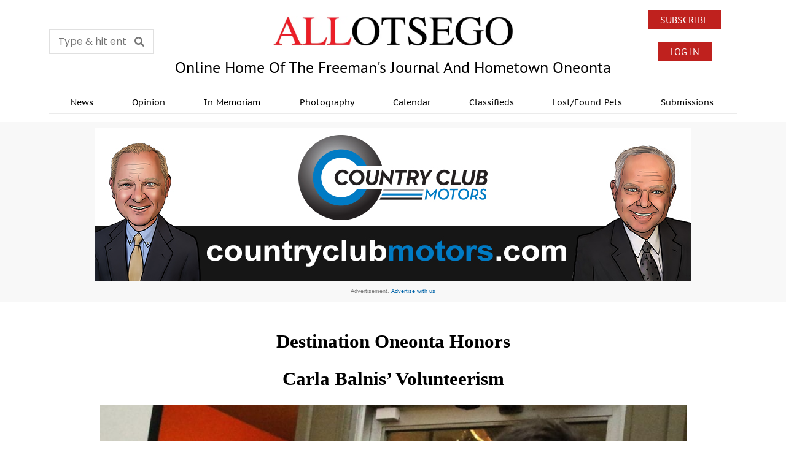

--- FILE ---
content_type: text/html; charset=utf-8
request_url: https://www.google.com/recaptcha/api2/aframe
body_size: 269
content:
<!DOCTYPE HTML><html><head><meta http-equiv="content-type" content="text/html; charset=UTF-8"></head><body><script nonce="DOXAwCRgLqfBs9kgkxD0_w">/** Anti-fraud and anti-abuse applications only. See google.com/recaptcha */ try{var clients={'sodar':'https://pagead2.googlesyndication.com/pagead/sodar?'};window.addEventListener("message",function(a){try{if(a.source===window.parent){var b=JSON.parse(a.data);var c=clients[b['id']];if(c){var d=document.createElement('img');d.src=c+b['params']+'&rc='+(localStorage.getItem("rc::a")?sessionStorage.getItem("rc::b"):"");window.document.body.appendChild(d);sessionStorage.setItem("rc::e",parseInt(sessionStorage.getItem("rc::e")||0)+1);localStorage.setItem("rc::h",'1769645228611');}}}catch(b){}});window.parent.postMessage("_grecaptcha_ready", "*");}catch(b){}</script></body></html>